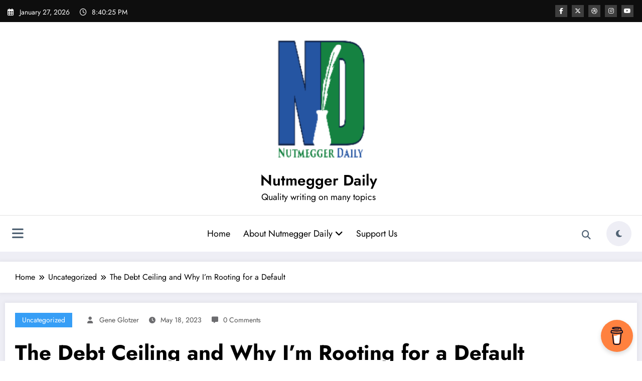

--- FILE ---
content_type: text/html; charset=utf-8
request_url: https://www.google.com/recaptcha/api2/aframe
body_size: 267
content:
<!DOCTYPE HTML><html><head><meta http-equiv="content-type" content="text/html; charset=UTF-8"></head><body><script nonce="0lmN-ffaqCV4XSoQWG34_A">/** Anti-fraud and anti-abuse applications only. See google.com/recaptcha */ try{var clients={'sodar':'https://pagead2.googlesyndication.com/pagead/sodar?'};window.addEventListener("message",function(a){try{if(a.source===window.parent){var b=JSON.parse(a.data);var c=clients[b['id']];if(c){var d=document.createElement('img');d.src=c+b['params']+'&rc='+(localStorage.getItem("rc::a")?sessionStorage.getItem("rc::b"):"");window.document.body.appendChild(d);sessionStorage.setItem("rc::e",parseInt(sessionStorage.getItem("rc::e")||0)+1);localStorage.setItem("rc::h",'1769546424234');}}}catch(b){}});window.parent.postMessage("_grecaptcha_ready", "*");}catch(b){}</script></body></html>